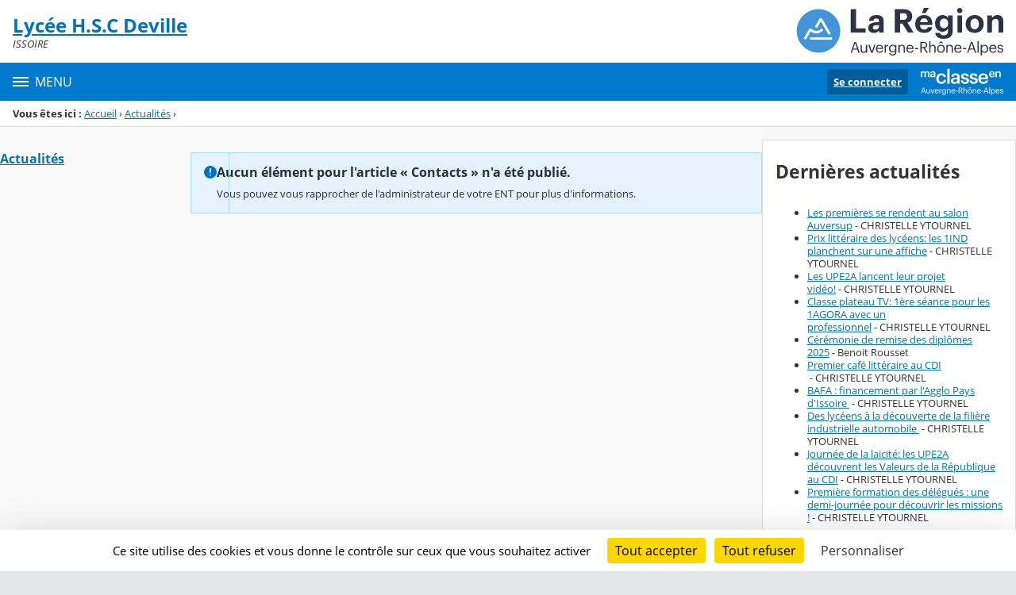

--- FILE ---
content_type: text/javascript;charset=utf-8
request_url: https://cdn.ent.auvergnerhonealpes.fr/content/js/cms-6eb6990e6e0af10ab752.js
body_size: 663
content:
(()=>{"use strict";const e=window.matchMedia("(max-width: 544px )"),t=document.querySelector(".js-fo-menu"),n=document.querySelector(".js-fo-menu-placeholder"),s=document.querySelector(".js-fo-main-row"),i=document.getElementById("js-navbar-container"),o=document.querySelectorAll(".fo-navbar__list-l2"),c=document.querySelectorAll(".fo-navbar__list-l3"),a=document.querySelectorAll(".fo-navbar__list-l1 .js-submenu-opener"),d=document.querySelectorAll(".fo-navbar__list-l2 .js-submenu-opener"),l=document.getElementById("js-menu-opener");function r(){const e=c.length;for(let t=0;t<e;t++)c[t].classList.add("is-invisible"),c[t].setAttribute("aria-hidden","true");const t=d.length;for(let e=0;e<t;e++)d[e].setAttribute("aria-expanded","false")}function u(){!function(){const e=o.length;for(let t=0;t<e;t++)o[t].classList.add("is-invisible"),o[t].setAttribute("aria-hidden","true");const t=a.length;for(let e=0;e<t;e++)a[e].setAttribute("aria-expanded","false")}(),r()}function m(){const e=document.querySelectorAll(".fo-navbar__list:not(.is-invisible)");if(window.matchMedia("(min-width: 768px)").matches){let t=0;for(let n=0;n<e.length;n++)e[n].offsetHeight>t&&(t=e[n].offsetHeight);i.style.height=t+"px"}else i.style.height="auto"}const h=document.querySelectorAll(".js-submenu-opener");const f=document.getElementById("js-navbar");function b(){t&&e.matches?s.appendChild(t):t&&!e.matches&&n.appendChild(t)}e.addListener(b),window.addEventListener("DOMContentLoaded",function(){u(),function(){const e=h.length;for(let t=0;t<e;t++)h[t].addEventListener("click",function(){const e=document.getElementById(this.getAttribute("aria-controls")),t=this.dataset.level,n="true"===this.getAttribute("aria-expanded");"1"===t&&u(),"2"===t&&r(),this.setAttribute("aria-expanded",!n),e.setAttribute("aria-hidden",!n),n?e.classList.add("is-invisible"):e.classList.remove("is-invisible"),m()})}(),l.addEventListener("click",function(){f.classList.toggle("is-closed"),this.classList.toggle("burger--closed"),l.setAttribute("aria-expanded",l.classList.contains("burger--closed"))}),function(){const e=document.getElementById("js-fo-search"),t=document.getElementById("js-fo-search-form-control"),n=document.querySelector(".fo-connect__username"),s=document.body;e&&(e.addEventListener("click",function(t){e.classList.remove("fo-search--closed"),n&&window.matchMedia("(max-width: 900px)").matches&&window.matchMedia("(min-width: 768px)").matches&&n.classList.add("hide"),t.stopPropagation()}),t.addEventListener("focus",function(t){e.click(),t.stopPropagation()}),s.addEventListener("click",function(t){e.classList.add("fo-search--closed"),n&&n.classList.remove("hide"),t.stopPropagation()}))}(),b()})})();

--- FILE ---
content_type: image/svg+xml
request_url: https://cdn.ent.auvergnerhonealpes.fr/images/partenaires/logo_academie-clermont-ferrand.svg
body_size: 13458
content:
<svg xmlns="http://www.w3.org/2000/svg" width="258.27765" height="114" viewBox="0 0 258.27765 114">
  <path fill="#fff" d="M1.7528946 0H58.464184v20.622287H1.7528946Z"/>
  <path fill="#000091" fill-rule="evenodd" d="M25.198165 18.189785c.22138-.221381.444824-.459052.666924-.697549.396878-.472044.831079-.915321 1.294875-1.326529.134254-.121771.275926-.234887.424407-.338825.01949-.01949.02928-.04877.03897-.07796.0097-.02928.01949-.05846.03897-.07796-.09734.03897-.175294.09743-.253242.1558-.07796.05846-.155895.116926-.253344.155914-.03897 0-.07796-.03887-.03897-.07784l.416364-.312324c-.0086.000515-.01767.000515-.02671.000515-.03887 0-.03887-.03887-.03887-.07796-.502462-.07723-.889749.266954-1.238266.576599l-.0089.008c-.05197.02609-.10393 0-.144362-.02022-.0201-.01007-.03743-.01881-.05043-.01881-.306344.102182-.569897.289949-.835409.479159h-.000104c-.241177.171893-.484004.344907-.762096.456163v-.07796c-.09692.03228-.192715.07549-.288713.118788-.135697.06126-.271903.122702-.412754.153938-.263759.05858-.505453.05115-.74168.04381h-.000412c-.07784-.0025-.155078-.0048-.232311-.0048-.476478.05795-.949554.142196-1.416855.252313l-.02042.0051-.0093.0023-.01102.0028c-.252829.06815-.496584.166326-.72611.292423-.0091.0049-.01786.01007-.0266.01539-.01938.02434-.03846.04763-.05641.06743-.07351.09394-.164255.173014-.267265.233134-.169404.0862-.317068.217772-.463691.348312-.06053.05392-.12084.107749-.182514.158061-.01843.01273-.04011.0197-.06249.0198-.06424.06166-.128174.123519-.1922.185402v.000102h-.000103v.000103c-.144153.139308-.2883.278814-.435336.415127-.03713.01729-.07868.02217-.118883.01425.01064-.01596.01843-.02825.02578-.04062.03279-.05506.0661-.10982.09981-.16435.03773-.06093.07621-.121258.115596-.180956.05311-.08064.107749-.160341.165908-.23726.01349-.01463.01292-.03733-.0014-.05115-.01463-.01387-.03424-.02124-.05444-.02043.199314-.186428.418736-.350169.65414-.488131-.02599.0023-.06382-.01843-.04414-.04588.01463-.02022.02723-.04114.03981-.06219.0089-.01482.01786-.02949.02744-.04402.0044-.01159.0085-.0232.01254-.03475-.0061-.0067-.01216-.01292-.01824-.01917l-.01121-.01159c-.06414.03806-.125381.08085-.183122.127965-.02825.02546-.05464.05898-.08166.09331-.06207.07898-.127452.162089-.22602.160949-.02001-.00031-.0399-.0032-.05909-.0084-.01444-.0019-.02835-.0066-.04093-.01387l.0051-.0089.0057-.01102.0057-.01007.01862-.03352.01007-.01805.0085-.01558.01501-.02702c.0093-.01653.01824-.03268.02763-.04938l.0078-.01368.0042-.0072.0084-.01425c.01159-.0201.02329-.04001.03505-.06l.00031-.00062.01501-.02537.02402-.04134.0171-.02939.000207-.000207.000102-.00031.000103-.000205h.000104l.01178-.02031.01216-.02042c.008-.01273.0093-.02856.0034-.04248-.0059-.01387-.01805-.02402-.03279-.02723.07249-.09454.163229-.173641.266853-.232516h-.01178c.102695-.05176.2054-.111055.308099-.170449l.000102-.000103.00031-.000102c.0463-.02681.0927-.05362.138985-.07971.01444-.01235.02846-.02464.04258-.03692l.02185-.01881c-.219319.07414-.427912.177042-.620318.305932-.0231.0091-.04507.02103-.06527.03557-.03659.008-.07444-.0059-.09724-.03557-.0063-.0082-.0095-.01843-.0093-.02867.02278-.04537.07197-.07763.12445-.111986.03764-.02464.07693-.05043.109497-.0829.03878 0 .07775 0 .07775.03897.773851-.604542 1.727528-.743846 2.684507-.883561.585258-.08539 1.171861-.171057 1.719072-.363468l.350683-.233753c.100225-.04011.190137-.11115.285618-.186523.09023-.07125.185288-.146414.298816-.203234.314903-.216121.548245-.531745.662492-.89614-.0042-.0296-.01767-.05702-.03887-.07805-.489778.528032-1.070501.96368-1.714639 1.286005-.590106.309128-1.220737.354806-1.848066.400176-.242622.01748-.48483.03505-.723945.06785.03908-.07784.11704-.07784.194881-.07784 0-.09259.04877-.136306.107749-.189107.01558-.01387.03186-.02846.04815-.04474h.11704c.01938 0 .02907-.01949.03876-.03897.0099-.01949.01949-.03897.03897-.03897.07796 0 .194983-.03897.156009-.03897-.05939-.07919-.148884-.04784-.24819-.01292-.0962.03361-.20148.07053-.297373.01292.03764-.03764.04794-.08445.05744-.127129.01007-.04558.01908-.08651.05939-.106609h.155914c.0082-.05909.03557-.113943.07796-.155914.347176-.208388.680637-.389245 1.008532-.567009.224166-.121562.445751-.241693.667441-.368315-.04537 0-.08476.01748-.122911.03454-.06032.02692-.11723.05229-.188803.0046.03897 0 .03897-.02928.03897-.05846 0-.02928 0-.05858.03897-.05858.245302-.06682.465033-.171988.688475-.279021.167048-.07991.336142-.16074.519475-.227464-.05341 0-.102391.01387-.149815.02711-.09084.02557-.176434.0497-.278814-.02711.02588-.01292.04754-.03031.0692-.04763.0433-.03464.08662-.06929.164559-.06929v-.116926c0-.03897.03908-.03897.07805-.03897-.0296-.0042-.05702-.01767-.07805-.03897.02022-.0402.06114-.04929.106723-.05939.04269-.0095.08949-.0198.127129-.05744-.03897 0-.116926 0-.116926-.03897.116926-.155914.311707-.194984.506691-.233858-.01959-.03897-.05858-.03897-.0927-.03897-.03403 0-.06331 0-.06331-.03897s.03897-.03897.07796-.03897h-.07796c-.06042-.03021-.05052-.08383-.04309-.124564.0021-.01178.0042-.02257.0042-.03124.155895-.181887.207873-.398422.259737-.614853.02599-.108262.05196-.216534.09095-.320469-.03897 0-.07796 0-.07796-.03897-.378212.416157-.97698.575154-1.546258.726419l-.05136.01368h-.194778c-.215916.08476-.458125.07053-.662595-.03897-.09435-.04723-.160132-.10868-.231897-.175712-.04682-.04381-.0962-.08991-.157662-.136116-.304796-.194571-.631866-.351713-.974299-.46792-.967598-.316345-1.983039-.46132-3.000543-.42853.280051-.152817.579075-.214267.881602-.276443.16055-.033.322121-.0662.482357-.113316.09682-.02846.19292-.05784.288403-.08702.558038-.170449 1.099992-.335937 1.698862-.302734-.07919-.02639-.17632-.0171-.267161-.0082-.04309.0042-.08485.0082-.122493.0082-.438841-.03135-.877786.0634-1.337252.162602-.111568.02413-.224369.04847-.338721.07136-.194674.03887-.379553.09734-.564535.155705-.185193.05846-.370377.116926-.565463.155914-.08981.03-.162393.0829-.233238.134558-.11343.0828-.222308.162298-.39038.138168v-.116831c.389762-.468023.857371-.93522 1.480887-.974197.592788-.09878 1.157839-.03051 1.742068.04001h.000309c.106932.01292.214471.02588.323048.03794.499575.0531.994304.144248 1.480062.27273.107122 0 .167143.09414.225298.185402.04775.07486.09424.147858.164559.165395.09342.03114.187055.03743.280567.04362.140334.0093.28067.01862.420695.112176 0-.02599-.0044-.05196-.0087-.07784-.0087-.05196-.01729-.10393.0087-.155914.08795-.08807.188385-.06424.287166-.04083.0763.01805.151677.03578.219524.0019.211481-.132183.01045-.336144-.189411-.538861-.09466-.09599-.189107-.191787-.239218-.279535.0042-.02949.01767-.05692.03887-.07796.09342.08176.179835.167048.265512.251592.200345.19756.396878.391307.66971.527828.194879.07784.66249.194879.584539-.03887-.136515-.300571-.368933-.562782-.602996-.8269543-.09992-.112708-.200037-.2257105-.293249-.3422261v-.155287c-.05702 0-.07228-.020938-.09166-.047329-.007-.00969-.01482-.020216-.02516-.030628v-.1558c-.09806-.048982-.118997-.128782-.140429-.2103471-.01273-.048146-.02546-.096919-.05443-.140334-.06517-.108585-.06981-.241281-.07465-.3780069-.0038-.108775-.0078-.220039-.04228-.3235643-.070417-.2159976-.122496-.4375832-.156107-.6623665-.04579-.2599428-.097546-.5078244-.148162-.7507546h-.000103v-.0001026c-.07847-.3763558-.154565-.740753-.202304-1.1195845-.060002-.5698955.226535-1.0477151.521639-1.5398664.08816-.146927.177137-.2952068.257779-.4475032.272729-.4680232.584436-.9353225 1.091021-1.2470289.116717-.4666818.427088-.8552071.737455-1.2437305l.0027-.00323c.310779-.3807011.827883-.6123928 1.202487-.7798455C27.798843.2451988 28.144472.1132172 28.496392 0H1.7528944v20.621667H20.692609c.516897-.372128 1.033279-.60815 1.649164-.889645.268193-.122607.555152-.253756.869229-.408528.06032-.0297.130131-.0634.206842-.100643l.000722-.00031.001-.000515.000414-.000207c.547109-.264789 1.446343-.700022 1.778155-1.032042zm-6.187305-2.830512c.02732-.136724.169613-.17746.30614-.216638.05816-.01653.115178-.03289.161785-.0562l.01862-.0095.02103-.01121.000102-.000102c.07435-.0398.167447-.0897.233032-.05702.04414.0662.100738.08238.155705.09815.04207.01216.08331.02392.117135.05774-.140752.140543-.309541.154356-.481014.168378-.113829.0093-.228908.01881-.337691.06547-.019 0-.04248.0023-.06671.0046-.07549.0074-.157662.01539-.128174-.04362zm-4.55938-2.883717c-.349961.701467-.767665 1.36705-1.246927 1.987369.004.0296.01767.05702.03897.07805.935323-1.052252 1.792592-1.948497 3.000131-2.68894.02991-.01482.0197-.0012.0046.01908-.02434.03279-.06165.0829.03445.05888.405023-.09342.58588-.435957.761581-.768697.04402-.08352.08774-.166326.134672-.244476.181165-.294385.441316-.483387.703838-.674246.189316-.137655.379965-.2762371.543191-.4557529.0053.042788-.0091.085785-.03897.116831.03114.030001.07414.044327.116926.038969.06794-.050825.143108-.072181.216018-.09291.09487-.026904.185915-.052801.252005-.140847-.323152-.129409-.681051-.143222-1.013278-.039083-.818394.3897619-1.519656 1.0132759-2.182249 1.7147439-.397702.421107-.818293.818292-1.324879 1.091022zm1.909418-.350683c-.03063.0696-.0862.125172-.1558.155914-.03897 0-.07796 0-.07796-.03897.03496-.163647.15333-.296858.311809-.350786.03897-.000102.03897.03897.03897.07796-.02001.04011-.04114.06177-.06177.0828-.01938.01989-.03836.03929-.05527.07311zm1.882093 5.856626c.03145-.02888-.0027-.05043-.05145-.06032.04001-.03042.07269-.0692.09589-.113734.03186-.07651-.174154-.05816-.206225-.03589-.03144.02506-.0596.05413-.08373.0863-.05094.05485-.10507.106628-.161994.155192-.04279.03918-.08434.0795-.125894.119719-.05331.05176-.106608.103417-.162184.152399-.06557.05765.148695.08786.194882.04682.0498-.04414.09775-.09012.145388-.136306.02022-.000824.04032-.0034.06-.0082.111986-.04682.212718-.11704.295311-.206017zm-.66342-.489263-.04589.03238c-.130644.09219-.261489.184471-.399041.264379-.123519.07167-.251283.13053-.379449.189734-.04486.02061-.08981.04134-.134558.0627-.0012-.0034-.003-.0067-.0051-.0095-.01482-.02082-.04269-.02753-.06527-.01558-.143317.08166-.275101.182096-.391824.29861-.01824.01729-.03629.03475-.05443.05248-.02464.02423-.04309.04258-.06156.06114l-.0065.0065c-.000618.000619-.000927.0013-.0012.0019l-.0011.0016c-.02774.02753-.05434.05537-.08485.09114-.01406.02094-.03165.03939-.05196.05434-.02423.01615-.09126.01577-.08506-.02918v-.0076l-.0029.0015c-.02206.01159-.04414.0232-.0664.03393-.02022.0095-.03825.0201-.0566.03093l-.0042.0025c-.0085-.0032-.01767-.0046-.0269-.004-.01007.000102-.01989.0034-.02804.0093-.04763.03733-.09475.07712-.140752.118788-.08187.07372-.157548.154147-.226125.240354l-.01121.01444-.01159.01501c-.0038.0051-.0084.01102-.01235.01615l-.0038.0048-.0057.0082-.01121.01653-.0093.01406c-.01026.01064-.02155.01615-.03352.01767l-.0065-.0095c-.0032-.0046-.0065-.0091-.0091-.01387l-.0065-.01102-.0044-.0078c-.01178-.0201-.02289-.04093-.03331-.06238l-.0011-.0023-.0044-.0091-.0047-.01026c.04218-.04537.0829-.09228.122284-.140334l.0078-.0093c.01368-.01672.02711-.03331.04053-.05001l.06527-.08341c.0047-.0065.0093-.01235.01406-.01843l.0097-.01254c.04279-.05588.08373-.110124.121885-.164559l.0028-.0042.0068-.01007c.0032-.0048.0065-.0095.01007-.01444.01862-.02753.03661-.05537.05341-.08373.0152-.02546.02939-.05136.04258-.07775l.0032-.0057.004-.008c.0011-.0023.0021-.0046.003-.007.0011-.0025.0021-.0051.0032-.0076.01368-.02939.02609-.0596.03701-.09084l.0034-.01007.0021-.0065c.0023-.0063.0046-.01273.0065-.01917.0044-.01406.0085-.02846.01235-.043.000722-.0032.0012-.0065.0021-.0095l.0034-.01368v-.000105c.0036-.01425.0072-.02846.01007-.04341.0016-.0091 0-.01843-.0047-.02618.04393-.07537.09568-.145901.15447-.210452-.0029.0018-.0057.0034-.0087.0049-.003.0017-.0063.0034-.0091.0053-.03103.02001-.0563.04435-.08157.06878-.02001.01949-.04011.03887-.0631.05609-.04248.03165-.120631-.02082-.07043-.05846.03114-.02485.06072-.05166.08858-.08033.06578-.07693.132088-.143013.203026-.204058l.01672-.01216c.03794-.02753.07155-.05197.102999-.0794.004-.0034.0076-.007.0114-.01045l.0055-.0051c.0266-.03475.05567-.06755.08713-.09796l.0017-.0016c.000722-.000826.0014-.0015.0023-.0021.227979-.220041.551234-.299641.880468-.380585.209317-.05155.421108-.103721.612277-.19292.108471-.04341.229113-.02639.348412-.0095.09475.01349.188689.02681.274896.0095.122284-.01197.245096.01539.350786.07805-.270049.147041-.52453.308818-.773337.467094-.07351.04682-.146414.09321-.219214.138795zm.651767-2.795455h.311809c-.02196.04402-.08124.05073-.121676.05537-.03114.0034-.05103.0057-.03412.02278.11704.116622.350784.07775.506585-.000205.11837-.06661.254789-.09394.389658-.07796.03897 0 .03897-.07796.03897-.116831.100529.03196.206222.04528.311604.03887.935322-.194881 1.83167-.389658 2.688939-.818397-.865104-.665378-1.929112-.961514-2.973631-1.252183-.17879-.0497-.356972-.09929-.533602-.150651.03897 0 .07796.01292.116926.02599.07796.02599.155914.05197.233856-.02599-.106001-.08476-.223649-.10032-.340267-.115786-.09755-.01292-.194469-.02567-.283248-.07898.0087 0 .01949.0019.03135.0042.04074.0076.09435.01729.124563-.04309-.207768-.103835-.415537-.138472-.623308-.173128-.10393-.01729-.207976-.03475-.312014-.06072.186732-.03361.319954-.200038.311809-.38966 0-.03887-.07796-.03887-.116926-.03887-.467609.233753-.779418.662388-.974196 1.168975.174059.0995.36388.08786.549377.07661.105279-.0065.209215-.01273.307994.0013-.08681.08651-.216121.108984-.34068.130644-.04372.0076-.08681.01501-.127338.02527-.119605.02979-.233857.116831-.194881.194776.02124.02949.0529.04959.08858.05641-.09207.02422-.176225.07197-.244374.138472.111568.08352.22303.06764.33439.05166.04454-.0063.08898-.01273.133532-.01273 0 .05196.03464.06929.06939.08662.01729.0087.03464.01729.04763.03031-.170335.06207-.310055.187758-.38976.350579-.04682.11704-.135698.191788-.224473.266646-.05928.04991-.118484.09971-.165186.162089v.116831c-.132506.119187-.269432.224781-.404611.329234-.262934.202924-.519681.401-.725492.684042.03887 0 .03887.03897.03887.07784-.03526.05299-.08651.09002-.135698.125495-.05939.04279-.115691.08331-.137142.14725 0 .03908 0 .07805.03908.07805.245094-.08166.458019-.216844.66682-.349445.189734-.120441.37615-.238807.580209-.312943.16663-.04176.310881-.116717.450803-.189525.121885-.06331.240456-.124963.367489-.161272.09734-.01949.204573-.04866.311706-.07796.107236-.02918.214369-.05846.311809-.07796 0 .03897 0 .07796.03887.07795zm1.797335 3.434951c.003-.0023.0063-.0047.0093-.0072l.0068-.0055c.05641-.0398.108775-.09074.155705-.151582-.0032-.001-.0065-.0021-.0095-.0034-.003-.0011-.0059-.0027-.0087-.004-.05196.0532-.102486.110428-.153539.171893zm7.601583-2.557162-.08094.06053c.04474-.0021.08094-.01349.08094-.06053z" clip-rule="evenodd"/>
  <path fill="#e1000f" d="M58.46346 0H36.280376c.07383.024225.144457.057133.210555.097964.180139.096615.413578.2212759.559688.2978877.29892.137655.555564.3529516.74302.6234128.07796.116926.194881.3507856.116926.5066901-.07796.1947766-.116926.5065856-.311706.5845369-.233858.116831-.545667.116831-.818397.077843-.158593-.00684-.315727-.033003-.468021-.077843.584434.2337551 1.129996.5065875 1.519759 1.0521497.03897.077957.194776.116831.350785.116831.03897 0 .03897.077957.03897.116926-.07805.078052-.156009.116926-.11704.2337551h.11704c.194779-.077957.1558-.4679206.428635-.350683.198903.122607.267265.3792438.1558.5845388-.14611.141265-.30253.2714929-.467919.3896577-.03897.086716-.03897.18601 0 .2728343.09755.140334.163951.2998466.194776.4679187.11704.2727298.155914.5845388.272833.8572686.155914.5845388.311706 1.1690776.27273 1.7536164 0 .311809-.155914.5845388-.03897.8963478.07796.3117045.272729.5455622.428736.818292.155705.2337532.311705.3896577.428635.6235154.23365.389658.662387.779315.468023 1.246926-.116926.27273-.545564.233856-.818294.389761-.233856.194778-.03897.506483.07784.701364.194879.350785-.233858.584539-.506587.701466.07796.116831.233857.07784.272729.1558.03897.194882.233858.311809.11704.506588-.155895.233856-.623515.350784-.389762.701467.155895.272832.05443.575774-.03887.857371-.116926.350681-.428634.506483-.701468.584539-.240145.07104-.493696.08434-.74003.03887-.07115-.04309-.150955-.06981-.233755-.07784-.662592-.07805-1.325084-.272833-1.987472-.272833-.187758.02856-.371098.08094-.545562.1558-.169727.12445-.327585.264068-.471838.417291l-.0046.0049c-.02928.03114-.05732.06268-.08497.09445-.0171.0197-.03361.03981-.05022.05981-.01121.0133-.02227.02671-.03319.0402-.113107.141987-.215607.292116-.306757.449155-.0057.0099-.01159.0198-.01729.02979-.01026.01805-.0201.03629-.03012.05443-.122607.227567-.221483.467094-.295105.714974-.264894.892327-.149093 1.658033.03692 1.843839.05176.05176 1.286213.432862 2.14606.815404.317171.133228.624545.288713.919754.465343h21.783629z"/>
  <path fill="gray" d="M37.599687 7.5230101c.156009.038969.389658.038969.389658.116926-.07784.3116038-.545665.3895551-.77942.7014667h-.116622c-.116831.077957-.07784.2727298-.194777.2727298-.117952-.025878-.241178-.01216-.350683.038969.155914.1558.350683.2729369.584436.2337532.06713.023294.11343.085063.116926.156104.02991-.00285.05774-.01672.07796-.039083.03908 0 .07805 0 .07805.039083v.1558c-.117021.155914-.311911.077843-.467918.116926.29366.077957.602583.077957.89614 0 .233961-.077957 0-.4680232.156009-.6625946-.07784 0 0-.116926-.07784-.116926.07784-.077843.1558-.1947785.233754-.2337532.09259.00247.180348-.041344.233857-.116926 0-.077843-.1558-.116831-.116926-.1949837.233754-.155591.42853-.3895532.350784-.6233083-.03908-.116926-.350784-.116926-.545665-.1948792-.194983-.077843-.428737 0-.662387.038969-.194984 0-.389865.116926-.584642.155914-.265409.09063-.515145.2219998-.740031.3895551.279019-.100833.565773-.178999.857372-.2337532.233443 0 .431932-.057532.661975 0z"/>
  <path fill="#1e1e1e" d="M0 46.400145h3.1139651l1.3816933-3.753256h5.7742406l1.381693 3.753256h3.113965L9.300652 31.964544H5.4649054Zm5.4030395-6.248553 1.9797392-5.423662 1.9797392 5.423662zm18.0129485 3.918233c-2.722142 0-4.660638-2.124095-4.660638-4.88748 0-2.763386 1.938496-4.887482 4.660638-4.887482 1.649783 0 2.948986.804268 3.773878 1.979739l2.309696-1.794139c-1.319826-1.752895-3.464544-2.928364-6.083574-2.928364-4.557525 0-7.671492 3.505789-7.671492 7.630246 0 4.124458 3.113967 7.630245 7.671492 7.630245 2.61903 0 4.763748-1.154847 6.083574-2.948987l-2.309696-1.773517c-.824892 1.175471-2.124095 1.979739-3.773878 1.979739zm7.018795 2.33032h3.113965l1.381694-3.753256h5.77424l1.381694 3.753256h3.113965l-5.464908-14.435601h-3.835744zm5.40304-6.248553 1.979739-5.423662 1.979739 5.423662zm11.901016 6.248553h5.67113c4.578149 0 7.671491-3.320189 7.671491-7.2178 0-3.897612-3.093342-7.217801-7.671491-7.217801h-5.67113zm5.712375-11.775326c2.680896 0 4.619392 1.979739 4.619392 4.557526 0 2.557163-1.938496 4.557525-4.619392 4.557525h-2.784009v-9.115051zm16.26985-3.897612 2.680897-2.78401h-3.010854l-2.330318 2.78401zm-5.50615 15.672938h8.413891v-2.433431h-5.485528v-3.712011h4.660638v-2.43343h-4.660638v-3.423299h5.485528v-2.43343h-8.413891zm12.126007 0h2.928365V36.047758l3.217077 5.403037h2.061919l3.217077-5.403037v10.352387h2.928363V31.964544h-3.650143l-3.526102 6.062953-3.526411-6.062953h-3.650145zm18.69173 0h2.928366V31.964544h-2.928366zm7.272449 0h8.41389v-2.433431h-5.48552v-3.712011h4.66063v-2.43343h-4.66063v-3.423299h5.48552v-2.43343h-8.41389ZM1.8147603 68.053546h5.6711295c4.5781472 0 7.6714912-3.320189 7.6714912-7.217801 0-3.897613-3.093344-7.2178-7.6714912-7.2178H1.8147603ZM7.527135 56.27822c2.680896 0 4.619392 1.97974 4.619392 4.557525 0 2.557164-1.938496 4.557526-4.619392 4.557526H4.7431258V56.27822Zm10.763699 11.775326h8.413892v-2.43343h-5.485528v-3.712011h4.660637v-2.433431h-4.660637v-3.423298h5.485528v-2.433431h-8.413892zm24.2217-2.330319c-2.722141 0-4.660637-2.124096-4.660637-4.887482 0-2.763387 1.938496-4.887482 4.660637-4.887482 1.649783 0 2.948986.80427 3.773879 1.979741l2.309695-1.79414c-1.319825-1.752894-3.464544-2.928365-6.083574-2.928365-4.557524 0-7.671491 3.505788-7.671491 7.630246 0 4.124457 3.113967 7.630246 7.671491 7.630246 2.61903 0 4.763749-1.154847 6.083574-2.948986l-2.309695-1.773517c-.824893 1.175471-2.124096 1.979739-3.773879 1.979739zm8.934296 2.330319h8.413894v-2.660275h-5.485528V53.617945H51.44683Zm11.300394 0h8.413894v-2.43343H65.67559v-3.712011h4.660637v-2.433431H65.67559v-3.423298h5.485528v-2.433431h-8.413893zm12.126009 0h2.928364v-5.836108h1.505427l3.856367 5.836108h3.444026l-4.516384-6.392909c1.484805-.680536 2.330421-1.979739 2.330421-3.732633 0-2.680898-1.95922-4.310059-5.135053-4.310059h-4.413168zm4.578147-12.00217c1.237337 0 1.959117.742402 1.959117 1.835382 0 1.175472-.72178 1.897251-1.959117 1.897251h-1.649783v-3.732633zm9.320346 12.00217h2.928363V57.701157l3.217079 5.403039h2.062227l3.217075-5.403039v10.352389h2.92837V53.617945h-3.650148l-3.52641 6.062953-3.526411-6.062953h-3.650145Zm25.125164-14.848047c-4.55753 0-7.67149 3.505788-7.67149 7.630246 0 4.124457 3.11396 7.630246 7.67149 7.630246 4.5369 0 7.65087-3.505789 7.65087-7.630246 0-4.124458-3.11397-7.630246-7.65087-7.630246zm0 12.517728c-2.72214 0-4.66064-2.124096-4.66064-4.887482 0-2.763387 1.9385-4.887482 4.66064-4.887482 2.70152 0 4.64001 2.124095 4.64001 4.887482 0 2.763386-1.93849 4.887482-4.64001 4.887482zm10.76689 2.330319h2.92837V57.618668l6.45477 10.434878h3.75326V53.617945h-2.92836v10.434878l-6.45478-10.434878h-3.75326zm15.99877-11.775326h4.45442v11.775326h2.92836V56.27822h4.45442v-2.660275h-11.8372zm11.25462 5.238061v2.536542h5.56802v-2.536542zm8.19839 6.537265h2.92836v-6.145441h4.66064v-2.433431h-4.66064v-3.423298h5.48553v-2.433431h-8.41389zm11.30101 0h8.41389v-2.43343h-5.48553v-3.712011h4.66064v-2.433431h-4.66064v-3.423298h5.48553v-2.433431h-8.41389zm12.1259 0h2.92838v-5.836108h1.50542l3.85636 5.836108h3.44392l-4.51628-6.392909c1.48481-.680536 2.33033-1.979739 2.33033-3.732633 0-2.680898-1.95913-4.310059-5.13496-4.310059h-4.41317zm4.57814-12.00217c1.23734 0 1.95913.742402 1.95913 1.835382 0 1.175472-.72179 1.897251-1.95913 1.897251h-1.64977v-3.732633zm9.32025 12.00217h2.92837v-5.836108h1.50543l3.85637 5.836108h3.44392l-4.51628-6.392909c1.48479-.680536 2.33031-1.979739 2.33031-3.732633 0-2.680898-1.95911-4.310059-5.13494-4.310059h-4.41318zm4.57816-12.00217c1.23734 0 1.95911.742402 1.95911 1.835382 0 1.175472-.72177 1.897251-1.95911 1.897251h-1.64979v-3.732633zm8.1293 12.00217h3.11397l1.38168-3.753256h5.77425l1.38168 3.753256h3.11397l-5.4649-14.435601h-3.83575zm5.40303-6.248552 1.97975-5.423662 1.97974 5.423662zm11.90113 6.248552h2.92837V57.618668l6.45478 10.434878h3.75324V53.617945h-2.92836v10.434878l-6.45477-10.434878h-3.75326zm17.48254 0h5.67112c4.57817 0 7.6715-3.320189 7.6715-7.217801 0-3.897613-3.09333-7.2178-7.6715-7.2178h-5.67112zm5.71237-11.775326c2.6809 0 4.6194 1.97974 4.6194 4.557525 0 2.557164-1.9385 4.557526-4.6194 4.557526h-2.78401V56.27822Z"/>
  <path fill-rule="evenodd" d="m55.329594 104.86433-1.917871 1.75289h-.494935l1.134226-2.00036h1.27858zm-1.381693 6.78473h-.412445c-.515557.61867-1.092982 1.1136-1.649783 1.1136-.577423 0-.866136-.35058-.866136-1.1136 0-.30934.04125-.63929.103113-.928l3.361433-1.11361c.659913-1.56729-.123728-2.24783-1.051736-2.24783-1.587917 0-3.402678 2.78401-3.402678 5.01122 0 1.05174.494935 1.62916 1.278583 1.62916.907379-.0206 1.856005-.90738 2.639649-2.35094zm-1.154847-3.38206c.45369 0 .845513.35058.639291 1.15485l-2.082852.5568c.329958-.98987.948626-1.71165 1.443561-1.71165zm-6.557888.0413h1.113603l-1.773517 4.86686c-.164977.41239.061868.82484.494935.82484 1.25796 0 2.763387-1.07236 3.340812-2.59841h-.309335c-.45369.63929-1.443559 1.34045-2.185962 1.46418l1.629161-4.55752h1.670404l.206224-.70116h-1.62916l.618668-1.75289h-.639291l-1.154849 1.75289-1.381693.18559zm-1.546672-.928c.226847 0 .53618.24746.391824.70115l-2.000362 4.84624c.515557-.0825 1.051737-.57742 1.361071-1.03111h.329957C44.296672 113.11324 43.224312 114 42.29631 114c-.226846 0-.556802-.24747-.391823-.70116l1.856005-4.84624c-.515557.0825-1.051737.57743-1.361071 1.03112h-.309335c.474313-1.23734 1.629161-2.10347 2.598408-2.10347zm.577425-1.23734c.412446 0 .763025-.32996.763025-.76303 0-.41244-.350579-.76302-.763025-.76302-.433069 0-.763025.35058-.763025.76302 0 .41245.350579.76303.763025.76303zm-9.011939 4.02135c.453689-.98987.288712-1.44357 0-1.44357-.247468 0-.53618.26809-.824891.76303h-.309335c.474312-1.05174 1.092981-2.10347 1.773517-2.10347.577423 0 .783647.57742.783647 1.21671v.90738c.09384-.10929.185079-.21653.274277-.32067h.000102c.871188-1.02287 1.536361-1.80342 2.303406-1.80342.598046 0 .907381.3712.907381.928 0 .32996-.103113.7424-.329957 1.17547l-1.71165 3.44392c.515558-.0825 1.051738-.57742 1.361071-1.03111h.309335C40.316569 113.13386 39.161723 114 38.192474 114c-.433067 0-.680535-.45369-.494935-.82489l1.979741-3.81512c.226845-.43307.268088-.72178-.0825-.72178-.474312 0-1.587915.78364-2.185961 1.50542l-1.299205 3.4233c-.144347.35058-.288703.43307-.618659.43307-.53618 0-.804268-.35058-.556801-.90738zm-1.340448-1.31983c.226845-.78365.103113-1.48481-.494935-1.48481-.745805 0-.979353.49288-1.702165 2.01686l-.05073.10724v-.90738c0-.63929-.206224-1.21672-.783647-1.21672-.680536 0-1.299205 1.05174-1.773517 2.10348h.309335c.329956-.47432.639291-.76303.886759-.76303.28871 0 .453689.45369 0 1.44356l-1.319828 2.92837c-.247467.5568.02061.90738.556803.90738.329956 0 .474312-.0825.618668-.43307l1.299203-3.4233c.371201-.45369.701159-.84551 1.113604-1.27858zm-6.516643.57742c.206222-.80427-.185592-1.15485-.639291-1.15485-.494935 0-1.113603.72178-1.443561 1.71165zm.515557 2.22721H28.5c-.515557.61867-1.092981 1.1136-1.649783 1.1136-.577424 0-.866136-.35058-.866136-1.1136 0-.30934.04125-.63929.103113-.928l3.361432-1.11361c.659914-1.56729-.123728-2.24783-1.051735-2.24783-1.587916 0-3.402678 2.78401-3.402678 5.01122 0 1.05174.494935 1.62916 1.278582 1.62916.907381-.0206 1.856006-.90738 2.639653-2.35094zm-6.599133-3.34081H21.19971v-.51556l1.381693-.18559 1.154849-1.75289h.639291l-.618669 1.75289h1.629161l-.206222.70116h-1.670406l-1.629161 4.55752c.742402-.12372 1.732272-.82489 2.185961-1.46418h.309336C23.798119 112.92764 22.292692 114 21.034733 114c-.433069 0-.659914-.41245-.494935-.82489zm-7.011576 3.77388c0-1.50543 1.670404-3.52641 2.598408-3.52641.206222 0 .412444.0206.577423.0825l-.969247 2.5984c-.556802.68054-1.422938 1.50543-1.835383 1.50543-.226846 0-.371201-.20622-.371201-.65991zm4.59877-5.03184.515557.0412-1.794139 4.12446c-.433069.98987-.247468 1.44356 0 1.44356.247467 0 .556802-.28872.886758-.76303h.309333C19.343704 112.94826 18.725036 114 18.044501 114c-.577425 0-.928003-.61867-.824892-1.73227l.04125-.39183-.11229.15674C16.409874 113.06581 15.741403 114 15.05427 114c-.598048 0-.907381-.3712-.907381-.928 0-2.39219 2.61903-5.44429 5.073082-5.44429h.103113zm-4.722503 1.79414c.226844-.78365.103113-1.48481-.494935-1.48481-.745805 0-.979353.49288-1.702165 2.01686l-.05073.10724v-.90738c0-.63929-.206224-1.21672-.783647-1.21672-.680536 0-1.299205 1.05174-1.773517 2.10348h.309335c.329956-.47432.639289-.76303.866136-.76303.288711 0 .45369.45369 0 1.44356l-1.319827 2.94899c-.2474676.55675.020622.90733.556802.90733.329956 0 .474313-.0825.618669-.43307l1.299203-3.4233c.371201-.45369.701159-.84551 1.113603-1.27858h1.361073zm-8.4963823 4.5369-.123728.3712H1.7529001l.123728-.39182c1.4848044-.26809 1.7322718-.39182 2.3509403-2.06223l1.3404481-3.58828c.5980478-1.6704.4743141-1.79414-.8248907-2.06223l.123728-.3712h6.2485532l-.371202 2.00036h-.453689c0-1.19609-.123728-1.50542-1.2579597-1.50542h-.2887126c-1.1136033 0-1.2579596.16497-1.5672929 1.03111l-.8867528 2.41281h1.2992029c.8661359 0 1.1960937-.53618 1.5879174-1.23734h.4536896l-1.0723581 2.92837h-.4536915c.103113-.88676.103113-1.23734-.701157-1.23734H6.1041965l-.5980459 1.64978c-.6465092 1.71681-.4617323 1.75187 1.0776173 2.04367.032072.006.064657.0123.09785.0186zm4.0832123-24.293103-1.9178735 1.381694v.02061h-.4949348l1.1342259-1.649784h1.2785824zM24.16932 98.76013l3.07272-8.166426-.103113-.123728-2.124095.247468v.247467l.412446.309335c.352125.274277.258911.528962-.03331 1.329105l-.04919.135071-2.35094 6.269176c-.185592.371201.06186.82489.494935.82489.969247 0 2.000361-.886758 2.474674-2.103472h-.309334c-.329957.453691-.989869.948626-1.484804 1.031114zm14.085022-6.289798 1.917873-1.752894v-.247467h-1.278582l-1.134226 2.000361zm.123728 5.011216h.412446c-.763025 1.464182-1.711651 2.35094-2.61903 2.35094-.783648 0-1.278583-.577423-1.278583-1.62916 0-2.227207 1.814761-5.011216 3.402678-5.011216.907379 0 1.711649.680536 1.051736 2.247829l-3.382055 1.113605c-.06186.288711-.103113.618669-.103113.928002 0 .763025.288712 1.113603.866135 1.113603.556803 0 1.134226-.494934 1.649786-1.113603zm-.103113-2.227206c.206222-.783648-.185592-1.134226-.639292-1.134226-.474312 0-1.09298.721779-1.443561 1.691028zm-6.062946-1.092981h-1.113603v-.515558l1.381693-.185592 1.154849-1.752894h.639291l-.618669 1.752894h1.629161l-.206224.701159h-1.670404l-1.629161 4.557525c.742402-.123728 1.732272-.824891 2.185961-1.464182h.309336c-.577426 1.526049-2.082853 2.598408-3.34081 2.598408-.433069 0-.659914-.412447-.494937-.824891zm-2.268452-.247468c.123728-.453691-.164977-.701158-.412444-.701158-.969247 0-2.124096.886758-2.598408 2.103472h.309333c.309336-.453689.845514-.948624 1.361071-1.031112l-1.856005 4.846236c-.164977.45369.164977.701157.391823.701157.928002 0 2.000362-.886758 2.474674-2.103472h-.309333c-.309335.453691-.845515.948626-1.361073 1.031114zm.948626-2.680898c0 .412447-.350578.763025-.763024.763025-.412447 0-.763025-.350578-.763025-.763025 0-.412446.329956-.763024.763025-.763024.412446 0 .763024.350578.763024.763024zM20.47793 94.408828c-.928002 0-2.598408 2.020985-2.598408 3.526412 0 .453689.144362.659911.391824.659911.391824 0 1.25796-.82489 1.81476-1.505427l.969249-2.598407c-.185592-.06186-.371201-.08248-.577425-.08248zm2.515919-1.464183-.515557-.04125-.577423.577423h-.103113c-2.454054 0-5.073084 3.052099-5.073084 5.444285 0 .5568.309335.928001.907381.928001.687135 0 1.355606-.93419 2.094296-1.967366l.11229-.156731-.04125.391824c-.103113 1.113603.247467 1.732272.824891 1.732272.680536 0 1.299205-1.051736 1.773517-2.103473h-.309335c-.329956.474312-.639292.763024-.886759.763024s-.433067-.453689 0-1.443561zm-10.393632 6.681621c-.886759.350579-1.505427.763024-1.505427 1.402314 0 .59805.556802.84552 1.711651.84552 1.54667 0 2.392183-.45369 2.392183-1.05174 0-.26809-.350578-.39182-1.27858-.70116-.598048-.185591-1.031115-.350577-1.319827-.494934zm1.031115-2.536542c-.412447 0-.556803-.350578-.556803-.721779 0-1.196092.577425-2.680896 1.505427-2.680896.412446 0 .556802.350578.556802.721779-.02061 1.216715-.598045 2.680896-1.505426 2.680896zm.783647 1.938496c1.134226.350579 1.835383.618669 1.835383 1.40232 0 1.01049-1.856006 2.20658-4.103835 2.18596-1.299205 0-2.412808-.35058-2.412808-1.19609 0-.80427.742402-1.464188 2.557164-2.000366-.247467-.164977-.35058-.371201-.35058-.659914 0-.494934.453692-.886758 1.237339-1.257959-.763025-.103113-1.25796-.680537-1.25796-1.52605 0-1.299203 1.072358-2.784009 2.763387-2.784009.350578 0 .659912.0825.907379.247467h1.856006l-.206223.701159h-1.09298c.06186.185592.103113.391824.103113.618669 0 1.257959-1.010492 2.701519-2.619031 2.784009-.412446.226845-.618668.536178-.618668.783645 0 .290775.337381.389763 1.082876.607328h.00031c.09909.02888.205398.05981.31913.09384zm-6.5372655-3.526411c.80427 0 .8248907.350578.701157 1.237337h.4536915l1.072358-2.928364h-.4536895c-.3918237.701157-.7217796 1.237337-1.5879174 1.237337H6.289798l.8661359-2.412808c.3093333-.866136.4536896-1.031115 1.5672929-1.031115h.7836474c1.1342258 0 1.2579598.309336 1.2579598 1.505427h.453689l.371202-2.000361H4.8668595l-.123728.371201c1.2992048.26809 1.4229385.391823.8248907 2.062229l-1.3404481 3.6089c-.6186685 1.670404-.8661359 1.794138-2.3715629 2.062228l-.103113.391824h7.4652672l1.3404496-2.124096h-.515557c-.8661359.845513-1.7322718 1.629161-3.4233003 1.629161-1.8600278 0-1.8268253-.09074-1.2687858-1.624004.035891-.09899.074024-.203131.113943-.31449l.6186685-1.649783H7.877723Zm6.1660645-17.6733c.412444 0 .763025-.350579.763025-.763025 0-.412445-.350581-.763023-.763025-.763023-.433069 0-.763025.350578-.763025.763023 0 .433069.329956.763025.763025.763025zm1.794137 7.83647c1.608539.02061 4.310059-2.948988 4.310059-5.238061 0-.989869-.247467-1.361072-.948626-1.361072-.866136 0-1.670404.928003-2.474674 2.041607l1.732272-4.640015-.103113-.144362-2.124096.247467v.247468l.412447.309335c.359136.279328.254995.558657-.05094 1.379425l-.03156.08476-1.876629 4.908104c-.164977.412447-.35058.907381-.35058 1.031115 0 .577423.783647 1.134226 1.505427 1.134226zm22.189582-7.341536 1.917871-1.752894v-.247467h-1.27858l-1.134226 2.000361zm.123728 5.011216h.412444c-.783645 1.464184-1.732272 2.350942-2.639651 2.33032-.783647 0-1.278582-.556803-1.278582-1.608538 0-2.227209 1.81476-5.011216 3.402678-5.011216.907379 0 1.711649.680534 1.051735 2.247829l-3.361432 1.113603c-.06186.288711-.103113.618669-.103113.928002 0 .763025.288712 1.113604.866136 1.113604.556802 0 1.134225-.494935 1.649785-1.113604zm-.103113-2.227206c.206222-.783648-.185592-1.134226-.639291-1.134226-.494935 0-1.113604.721779-1.443561 1.691028zm-6.083568-1.092981H30.85094v-.515557l1.381694-.185611 1.154848-1.752893h.639291l-.618668 1.752893h1.62916l-.206224.701158h-1.670404l-1.62916 4.557525c.742402-.123728 1.732271-.824891 2.185961-1.464182h.309335c-.577425 1.52605-2.082852 2.598408-3.34081 2.598408-.433069 0-.659913-.412445-.494936-.824891zm-1.691027.53618c.226845-.783647.103113-1.484806-.494935-1.484806-.745805 0-.979353.492563-1.702164 2.017066l-.05073.107027v-.907377c0-.639291-.206224-1.216716-.783648-1.216716-.680534 0-1.299204 1.051737-1.773517 2.103474h.309336c.329955-.474314.639291-.763024.866136-.763024.288712 0 .453689.453689 0 1.443559l-1.319828 2.928365c-.247467.556801.02061.907382.556803.907382.329956 0 .474312-.0825.618668-.433069l1.299205-3.423301c.371201-.453689.701157-.845513 1.113603-1.27858Zm-6.537265.556801c.206222-.783648-.185592-1.134226-.639292-1.134226-.494934 0-1.09298.721779-1.443559 1.691028zm.515557 2.227206h-.412446c-.515558.618669-1.092981 1.113604-1.649784 1.113604-.577423 0-.866136-.350579-.866136-1.113604 0-.309333.04125-.639291.103113-.928002l3.361433-1.113603c.659912-1.567295-.123728-2.247829-1.051737-2.247829-1.587916 0-3.402678 2.784007-3.402678 5.011216 0 1.051735.494935 1.608538 1.278582 1.608538.907381.02061 1.856006-.866136 2.639653-2.33032zm-8.661361.783648c0 .26809.474312.577423.80427.577423 1.340448 0 2.598408-2.412806 2.577785-3.753256 0-.45369-.226845-.639289-.536178-.639289-.494937 0-1.402316.742402-1.979741 1.443559l-.536178 1.443559c-.185611.474314-.329958.845515-.329958.928004zm-2.165339-5.052461c.247468 0 .536178.247467.412445.701159l-1.97974 4.846236c.515558-.0825 1.051738-.577423 1.361071-1.031114h.309335c-.474312 1.216716-1.546672 2.103474-2.474674 2.103474-.247467 0-.577425-.247469-.412446-.701158l1.856006-4.846237c-.515558.0825-1.051738.577423-1.361071 1.031114H10.8267c.474314-1.216716 1.62916-2.103474 2.598409-2.103474zm-8.5582495-2.144717H9.300652l-.123728.391822c-1.505427.26809-1.7528944.391824-2.3715629 2.06223l-1.3198274 3.629522c-.6392911 1.732272-.4743122 1.938494.6599137 1.938494 1.4012842 0 2.3202135-1.01874 3.1225227-1.90756.059603-.06599.118579-.131993.177042-.195913h.5155574l-1.4641818 2.598408H1.7529001l.123728-.371201c1.4848044-.268088 1.7322718-.391822 2.3509403-2.062228l1.3404481-3.650145c.5980478-1.670404.4743141-1.794137-.8248907-2.062227Z" clip-rule="evenodd"/>
</svg>
